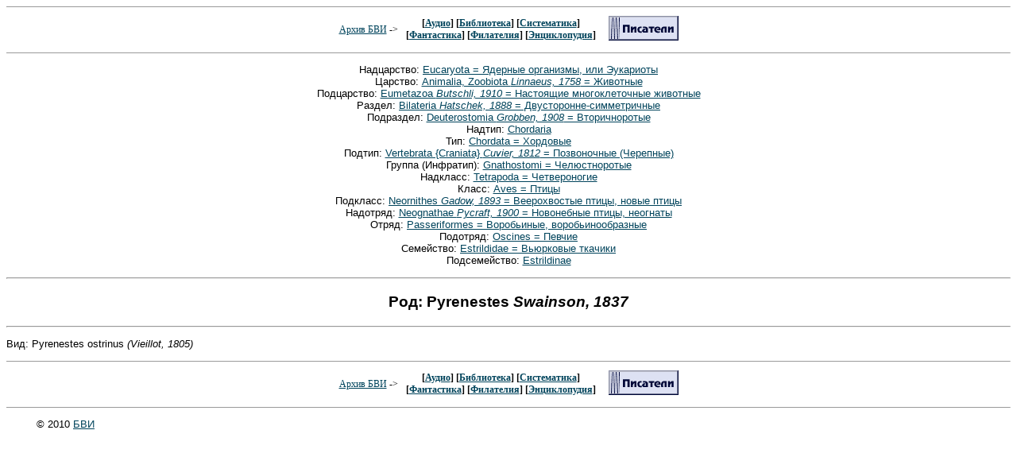

--- FILE ---
content_type: text/html; charset=x-mac-cyrillic
request_url: https://bvi.rusf.ru/taksa/s0055/s0055673.htm
body_size: 4172
content:
<html>
<HEAD>
   <TITLE>Архив БВИ: Систематика: Царства</TITLE>
   <LINK REL="STYLESHEET" TYPE="text/css" HREF="../../bvi.css">
   <META NAME="Keywords" CONTENT="аудио, библиотека, книга, термины, энциклопедия, бви, обмен, систематика, аудио, фантастика, филателия">
   <META NAME="Description" CONTENT="Архив БВИ: Систематика: Царства">
   <META NAME="Author" CONTENT="БВИ">
   <META NAME="GENERATOR" CONTENT="Univers Editor BVI">
</HEAD>

<body>

<!-- HEADER -->
<CENTER>
<HR SIZE=1>
<TABLE>
<TR><TD>
<FONT SIZE=-1><FONT class="small4">
<A HREF="../../index.htm">Архив БВИ</A> -&gt;&nbsp;&nbsp;<BR>
</FONT></FONT>
</TD>
<TD><FONT SIZE=-1><CENTER>
<FONT class="small1">
<FONT SIZE=-1 CLASS="small4">
[<A HREF="../../audio.htm">Аудио</A>]
[<A HREF="../../biblo.htm">Библиотека</A>] 
[<A HREF="../../sista.htm">Систематика</A>]<br>
[<A HREF="../../fanta.htm">Фантастика</A>]
[<A HREF="../../filat.htm">Филателия</A>]
[<A HREF="../../encyc.htm">Энциклопудия</A>]
</FONT></FONT>
</CENTER>
</TD>
<TD valign="top">
<FONT SIZE=-1><FONT class="small4"> &nbsp;&nbsp;&nbsp;
<A HREF="http://www.rusf.ru/"><img src="http://www.rusf.ru/about/images/adv/knop_sf.gif" ALT="Русская фантастика"></A>
</FONT></FONT>
</TD>
</TABLE>
<HR SIZE=1>
<p class="c10">Надцарство: <a href="../s0002/s0002582.htm#t">Eucaryota = Ядерные организмы, или Эукариоты</a> <br>
Царство: <a href="../s0002/s0002583.htm#t">Animalia, Zoobiota <i>Linnaeus, 1758</i> = Животные</a> <br>
Подцарство: <a href="../s0009/s0009496.htm#t">Eumetazoa <i>Butschli, 1910</i> = Настоящие многоклеточные животные</a> <br>
Раздел: <a href="../s0009/s0009501.htm#t">Bilateria <i>Hatschek, 1888</i> = Двусторонне-симметричные</a> <br>
Подраздел: <a href="../s0009/s0009503.htm#t">Deuterostomia <i>Grobben, 1908</i> = Вторичноротые</a> <br>
Надтип: <a href="../s0005/s0005843.htm#t">Chordaria</a> <br>
Тип: <a href="../s0000/s0000090.htm#t">Chordata = Хордовые</a> <br>
Подтип: <a href="../s0000/s0000091.htm#t">Vertebrata {Craniata} <i>Cuvier, 1812</i> = Позвоночные (Черепные)</a> <br>
Группа (Инфратип): <a href="../s0025/s0025012.htm#t">Gnathostomi = Челюстноротые</a> <br>
Надкласс: <a href="../s0025/s0025013.htm#t">Tetrapoda = Четвероногие</a> <br>
Класс: <a href="../s0000/s0000518.htm#t">Aves = Птицы</a> <br>
Подкласс: <a href="../s0002/s0002484.htm#t">Neornithes <i>Gadow, 1893</i> = Веерохвостые птицы, новые птицы</a> <br>
Надотряд: <a href="../s0002/s0002498.htm#t">Neognathae <i>Pycraft, 1900</i> = Новонебные птицы, неогнаты</a> <br>
Отряд: <a href="../s0005/s0005253.htm#t">Passeriformes = Воробьиные, воробьинообразные</a> <br>
Подотряд: <a href="../s0005/s0005351.htm#t">Oscines = Певчие</a> <br>
Семейство: <a href="../s0046/s0046862.htm#t">Estrildidae = Вьюрковые ткачики</a> <br>
Подсемейство: <a href="../s0055/s0055649.htm#t">Estrildinae</a> <br>
<a name="t"><HR>
<P class="pzg"><B>Род: Pyrenestes <i>Swainson, 1837</i></B>
<HR>
<P class="ooa">Вид: Pyrenestes ostrinus <i>(Vieillot, 1805)</i><br>
<!--FOOTER-->
<CENTER>
<HR SIZE=1>
<TABLE>
<TR><TD>
<FONT SIZE=-1><FONT class="small4">
<A HREF="../../index.htm">Архив БВИ</A> -&gt;&nbsp;&nbsp;<BR>
</FONT></FONT>
</TD>
<TD><FONT SIZE=-1><CENTER>
<FONT class="small1">
<FONT SIZE=-1 CLASS="small4">
[<A HREF="../../audio.htm">Аудио</A>]
[<A HREF="../../biblo.htm">Библиотека</A>] 
[<A HREF="../../sista.htm">Систематика</A>]<br>
[<A HREF="../../fanta.htm">Фантастика</A>]
[<A HREF="../../filat.htm">Филателия</A>]
[<A HREF="../../encyc.htm">Энциклопудия</A>]
</FONT></FONT>
</CENTER>
</TD>
<TD valign="top">
<FONT SIZE=-1><FONT class="small4"> &nbsp;&nbsp;&nbsp;
<A HREF="http://www.rusf.ru/"><img src="http://www.rusf.ru/about/images/adv/knop_sf.gif" ALT="Русская фантастика"></A>
</FONT></FONT>
</TD>
</TABLE>
<HR SIZE=1>

<P>&copy; 2010 <A HREF="mailto:bvi@rusf.ru">БВИ</A></P>
<table align=center width=90% border=0 cellspacing=10><td align=center><small>
<!-- sape.ru request: /taksa/s0055/s0055673.htm 3.129.17.28 -->
<!-- linkfeed block start from ip=>3.129.17.28 uri=>/taksa/s0055/s0055673.htm --><!-- linkfeed block end --></small></table>

</body>
</html>